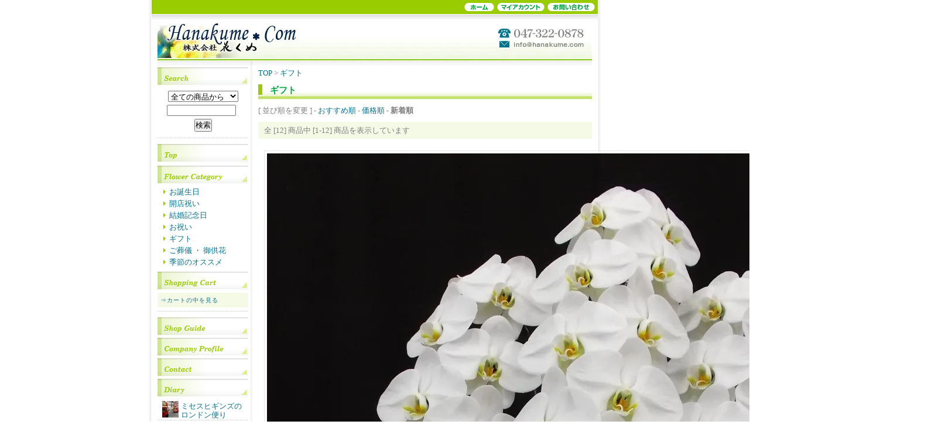

--- FILE ---
content_type: text/html; charset=EUC-JP
request_url: http://hanakume.shop-pro.jp/?mode=cate&cbid=491524&csid=0&sort=n
body_size: 5626
content:
<!DOCTYPE html PUBLIC "-//W3C//DTD XHTML 1.0 Transitional//EN" "http://www.w3.org/TR/xhtml1/DTD/xhtml1-transitional.dtd">
<html xmlns:og="http://ogp.me/ns#" xmlns:fb="http://www.facebook.com/2008/fbml" xmlns:mixi="http://mixi-platform.com/ns#" xmlns="http://www.w3.org/1999/xhtml" xml:lang="ja" lang="ja" dir="ltr">
<head>
<meta http-equiv="content-type" content="text/html; charset=euc-jp" />
<meta http-equiv="X-UA-Compatible" content="IE=edge,chrome=1" />
<title>ギフト - フラワーショップ　花くめ　　株式会社 花くめ</title>
<meta name="Keywords" content="ギフト,Color Me Shop! pro" />
<meta name="Description" content="" />
<meta name="Author" content="" />
<meta name="Copyright" content="GMOペパボ" />
<meta http-equiv="content-style-type" content="text/css" />
<meta http-equiv="content-script-type" content="text/javascript" />
<link rel="stylesheet" href="https://img09.shop-pro.jp/PA01041/661/css/2/index.css?cmsp_timestamp=20100106165346" type="text/css" />
<link rel="stylesheet" href="https://img09.shop-pro.jp/PA01041/661/css/2/product_list.css?cmsp_timestamp=20100106165346" type="text/css" />

<link rel="alternate" type="application/rss+xml" title="rss" href="http://hanakume.shop-pro.jp/?mode=rss" />
<link rel="alternate" media="handheld" type="text/html" href="http://hanakume.shop-pro.jp/?mode=cate&cbid=491524&csid=0&sort=n" />
<script type="text/javascript" src="//ajax.googleapis.com/ajax/libs/jquery/1.7.2/jquery.min.js" ></script>
<meta property="og:title" content="ギフト - フラワーショップ　花くめ　　株式会社 花くめ" />
<meta property="og:description" content="" />
<meta property="og:url" content="http://hanakume.shop-pro.jp?mode=cate&cbid=491524&csid=0&sort=n" />
<meta property="og:site_name" content="フラワーショップ　花くめ　　株式会社 花くめ" />
<meta property="og:image" content=""/>
<script>
  var Colorme = {"page":"product_list","shop":{"account_id":"PA01041661","title":"\u30d5\u30e9\u30ef\u30fc\u30b7\u30e7\u30c3\u30d7\u3000\u82b1\u304f\u3081\u3000\u3000\u682a\u5f0f\u4f1a\u793e \u82b1\u304f\u3081"},"basket":{"total_price":0,"items":[]},"customer":{"id":null}};

  (function() {
    function insertScriptTags() {
      var scriptTagDetails = [];
      var entry = document.getElementsByTagName('script')[0];

      scriptTagDetails.forEach(function(tagDetail) {
        var script = document.createElement('script');

        script.type = 'text/javascript';
        script.src = tagDetail.src;
        script.async = true;

        if( tagDetail.integrity ) {
          script.integrity = tagDetail.integrity;
          script.setAttribute('crossorigin', 'anonymous');
        }

        entry.parentNode.insertBefore(script, entry);
      })
    }

    window.addEventListener('load', insertScriptTags, false);
  })();
</script>
</head>
<body>
<meta name="colorme-acc-payload" content="?st=1&pt=10028&ut=491524,0&at=PA01041661&v=20260201230434&re=&cn=6a4cc6e5c9bfb2af2656efd56f703539" width="1" height="1" alt="" /><script>!function(){"use strict";Array.prototype.slice.call(document.getElementsByTagName("script")).filter((function(t){return t.src&&t.src.match(new RegExp("dist/acc-track.js$"))})).forEach((function(t){return document.body.removeChild(t)})),function t(c){var r=arguments.length>1&&void 0!==arguments[1]?arguments[1]:0;if(!(r>=c.length)){var e=document.createElement("script");e.onerror=function(){return t(c,r+1)},e.src="https://"+c[r]+"/dist/acc-track.js?rev=3",document.body.appendChild(e)}}(["acclog001.shop-pro.jp","acclog002.shop-pro.jp"])}();</script><div id="container">
	
	
		<div id="header_menu">
		<ul>
			<li><a href="./"><img src="//img09.shop-pro.jp/PA01041/661/etc/btn_home.gif" width="51" alt="ホーム"></a></li><li><a 
			href="http://hanakume.shop-pro.jp/?mode=myaccount"><img src="//img09.shop-pro.jp/PA01041/661/etc/btn_my.gif" width="81" alt="マイアカウント"></a></li<li><a 
			href="https://hanakume.shop-pro.jp/customer/inquiries/new"><img src="//img09.shop-pro.jp/PA01041/661/etc/btn_con.gif" width="81" alt="お問い合わせ"></a></li>
		</ul>
	</div>
	<div class="header">
		<h1><a href="./">フラワーショップ　花くめ　　株式会社 花くめ</a></h1>

	</div>
	
	

	
	
	<div class="side">
		
		<img src="//img09.shop-pro.jp/PA01041/661/etc/con_seach.gif" alt="商品検索" />
		<br />
        <div class="s_box">
		<form action="http://hanakume.shop-pro.jp/" method="GET" id="search">
			<input type="hidden" name="mode" value="srh" />
			<select name="cid" style="width:9em;">
              <option value="">全ての商品から</option>
                            <option value="491516,0">お誕生日</option>
                            <option value="491518,0">開店祝い</option>
                            <option value="491521,0">結婚記念日</option>
                            <option value="491522,0">お祝い</option>
                            <option value="491524,0">ギフト</option>
                            <option value="491528,0">ご葬儀 ・ 御供花</option>
                            <option value="666484,0">季節のオススメ</option>
                          </select>
			<input type="text" name="keyword" style="margin:5px 5px 0px 0px;width:8.5em;"><br /><input type="submit" value="検索" style="margin-top:5px;" />
		</form>
        </div>
		
		

	<ul class="m_cat">
            	<li id="con_top"><a href="http://hanakume.com/">花くめ・ホーム</a></li>
		
            </ul>
<!--
            <ul class="m_sub">
                <li id="sub_gift1"><a href="index.html">ベーシック</a></li>
                <li id="sub_gift2"><a href="index.html">ブーケ</a></li>
                <li id="sub_gift3"><a href="index.html">花束</a></li>
                <li id="sub_gift4"><a href="index.html">装飾花</a></li>
                <li id="sub_gift5"><a href="index.html">ユニーク</a></li>
            </ul>
-->


		
		
		<img src="//img09.shop-pro.jp/PA01041/661/etc/con_category.gif" alt="商品カテゴリー" />
			<br />
			<ul class="f_cat">
											<li><a href="http://hanakume.shop-pro.jp/?mode=cate&cbid=491516&csid=0">お誕生日</a></li>
															<li><a href="http://hanakume.shop-pro.jp/?mode=cate&cbid=491518&csid=0">開店祝い</a></li>
															<li><a href="http://hanakume.shop-pro.jp/?mode=cate&cbid=491521&csid=0">結婚記念日</a></li>
															<li><a href="http://hanakume.shop-pro.jp/?mode=cate&cbid=491522&csid=0">お祝い</a></li>
															<li><a href="http://hanakume.shop-pro.jp/?mode=cate&cbid=491524&csid=0">ギフト</a></li>
															<li><a href="http://hanakume.shop-pro.jp/?mode=cate&cbid=491528&csid=0">ご葬儀 ・ 御供花</a></li>
															<li><a href="http://hanakume.shop-pro.jp/?mode=cate&cbid=666484&csid=0">季節のオススメ</a></li>
										</ul>
		
		
		
		
		<img src="//img09.shop-pro.jp/PA01041/661/etc/con_cart.gif" alt="カート" />
		<br />
<div class="s_box" style="padding-top:1px; padding-bottom:1px">
					<p class="txt_cart font_10px"><a href="https://hanakume.shop-pro.jp/cart/proxy/basket?shop_id=PA01041661&shop_domain=hanakume.shop-pro.jp">⇒カートの中を見る</a></p>
</div>
		

		
		<ul class="m_cat">
			<li id="con_guide"><a href="http://hanakume.com/guide.html">花くめ・ショップガイド</a></li>
                		<li id="con_profile"><a href="http://hanakume.com/profile.html">花くめ・会社概要</a></li>
           	  	<li id="con_contact"><a href="https://secure.shop-pro.jp/?mode=inq&shop_id=PA01041661">花くめ・コンタクト</a></li>
                		<li id="con_diary">花くめ・お気に入り</a></li>
            	</ul>
            	<ul class="m_sub">
           	  	<li id="sub_fav1"><a href="http://blog.hanakume.shop-pro.jp/?cid=23306">ミセスヒギンズの<br />ロンドン便り</a></li>
                <li id="sub_fav2"><a href="http://blog.hanakume.shop-pro.jp/?cid=23307">花くめ<br>インフォメーション</a></li>
		</ul>


		
<!--
		-->
		
		
		
		
		
<!--
		-->
		
		
		
		
		
				
		
		
		
		
		
				
		
		
		
		
<!--
		-->
		
		
		
		
		
		
		

				

		
		<img src="//img09.shop-pro.jp/PA01041/661/etc/con_mobile.gif" alt="携帯サイト" /><br />
<div class="s_box">
<img src="https://img09.shop-pro.jp/PA01041/661/qrcode.jpg?cmsp_timestamp=20240527110624">
</div>
		
		

<div id="bnr_shop2"><a href="http://www.i879.com/" target="_blank">花キューピット</a></div>

<div id="bnr_shop3"><a href="http://www.eflora.co.jp/" target="_blank">イーフローラ</a></div>
		
		
		<table width="100%" border="0" cellspacing="0" cellpadding="0" style="margin:10px 0px 10px 0px;">
  		<tr>
    		<td width="50%" align="center">
		<a href="http://hanakume.shop-pro.jp/?mode=rss"><img src="//img09.shop-pro.jp/PA01041/661/etc/btn_rss.gif" alt="RSS" /></a>
		</td>
		<td align="center">
		<a href="http://hanakume.shop-pro.jp/?mode=atom"><img src="//img09.shop-pro.jp/PA01041/661/etc/btn_atom.gif" alt="ATOM" /></a>
		</td>
		</tr>
		</table>
		
		
	</div>
	
	
	
	
	
		<div class="main">
		
<a href="./">TOP</a> &gt; <a href='?mode=cate&cbid=491524&csid=0'>ギフト</a>



	
	
	<p class="ttl_cat">ギフト</p>




	
	
	[&nbsp;並び順を変更&nbsp;] - 
	<a href="?mode=cate&cbid=491524&csid=0">おすすめ順</a> - 	<a href="?mode=cate&cbid=491524&csid=0&sort=p">価格順</a> - 	<span style="font-weight: bolder;">新着順</span>	
	
	<p class="page">
		全 [12] 商品中 [1-12] 商品を表示しています
	</p>	
	
	<table border="0" cellspacing="0" cellpadding="0" class="frm_list">
				<tr><td>
							<a href="?pid=15256139"><img src="https://img09.shop-pro.jp/PA01041/661/product/15256139_th.jpg?cmsp_timestamp=20190504150053" class="pic" /></a><br />
					</td><td>
			<p style="float:right;margin-right:20px;" class="txt_price">33,000円(税3,000円)</p>
			<p><a href="?pid=15256139">胡蝶蘭</a></p>
			<br class="clear" />
			<p style="margin-top:5px;">まさに格調の高い上品な姿は大切な日の特別な贈り物に。</p>		</td></tr>
		
				<tr><td>
							<a href="?pid=15256094"><img src="https://img09.shop-pro.jp/PA01041/661/product/15256094_th.jpg" class="pic" /></a><br />
					</td><td>
			<p style="float:right;margin-right:20px;" class="txt_price">6,600円(税600円)</p>
			<p><a href="?pid=15256094">カサブランカ</a></p>
			<br class="clear" />
			<p style="margin-top:5px;">THEカサブランカの花束。</p>		</td></tr>
		
				<tr><td>
							<a href="?pid=15256029"><img src="https://img09.shop-pro.jp/PA01041/661/product/15256029_th.jpg" class="pic" /></a><br />
					</td><td>
			<p style="float:right;margin-right:20px;" class="txt_price">11,000円(税1,000円)</p>
			<p><a href="?pid=15256029">ジュエリーボックス</a></p>
			<br class="clear" />
			<p style="margin-top:5px;">色とりどり蘭とバラで豪華な宝石箱のようなアレンジ。</p>		</td></tr>
		
				<tr><td>
							<a href="?pid=15255990"><img src="https://img09.shop-pro.jp/PA01041/661/product/15255990_th.jpg" class="pic" /></a><br />
					</td><td>
			<p style="float:right;margin-right:20px;" class="txt_price">8,800円(税800円)</p>
			<p><a href="?pid=15255990">くれない</a></p>
			<br class="clear" />
			<p style="margin-top:5px;">赤系のお花をメインにした大人っぽいイメージの花束。</p>		</td></tr>
		
				<tr><td>
							<a href="?pid=15255962"><img src="https://img09.shop-pro.jp/PA01041/661/product/15255962_th.jpg" class="pic" /></a><br />
					</td><td>
			<p style="float:right;margin-right:20px;" class="txt_price">11,000円(税1,000円)</p>
			<p><a href="?pid=15255962">エスパーダ</a></p>
			<br class="clear" />
			<p style="margin-top:5px;">白のカサブランカと赤、黄色のお花を使った鋭い剣をイメージしたアレンジ。</p>		</td></tr>
		
				<tr><td>
							<a href="?pid=15255929"><img src="https://img09.shop-pro.jp/PA01041/661/product/15255929_th.jpg" class="pic" /></a><br />
					</td><td>
			<p style="float:right;margin-right:20px;" class="txt_price">5,500円(税500円)</p>
			<p><a href="?pid=15255929">サンダーバード</a></p>
			<br class="clear" />
			<p style="margin-top:5px;">黄色いバラとオレンジュームを中心とした、伝説の鳥サンダーバードが羽ばたく姿をイメージしたアレンジ。</p>		</td></tr>
		
				<tr><td>
							<a href="?pid=15255891"><img src="https://img09.shop-pro.jp/PA01041/661/product/15255891_th.jpg" class="pic" /></a><br />
					</td><td>
			<p style="float:right;margin-right:20px;" class="txt_price">5,500円(税500円)</p>
			<p><a href="?pid=15255891">ドリーミー</a></p>
			<br class="clear" />
			<p style="margin-top:5px;">カラーをメインにバラとカーネーション等で全体的にシックな色合いの花束。</p>		</td></tr>
		
				<tr><td>
							<a href="?pid=15255887"><img src="https://img09.shop-pro.jp/PA01041/661/product/15255887_th.jpg" class="pic" /></a><br />
					</td><td>
			<p style="float:right;margin-right:20px;" class="txt_price">3,300円(税300円)</p>
			<p><a href="?pid=15255887">紅桔梗</a></p>
			<br class="clear" />
			<p style="margin-top:5px;">パステルムラサキのトルコキキョウをメインにシックなグラデーションのアレンジ。</p>		</td></tr>
		
				<tr><td>
							<a href="?pid=15255877"><img src="https://img09.shop-pro.jp/PA01041/661/product/15255877_th.jpg" class="pic" /></a><br />
					</td><td>
			<p style="float:right;margin-right:20px;" class="txt_price">5,500円(税500円)</p>
			<p><a href="?pid=15255877">フルーツパーラー</a></p>
			<br class="clear" />
			<p style="margin-top:5px;">カラフルで見ていて楽しくなる、まるでフルーツの盛り合わせをイメージしたアレンジ。</p>		</td></tr>
		
				<tr><td>
							<a href="?pid=15255872"><img src="https://img09.shop-pro.jp/PA01041/661/product/15255872_th.jpg" class="pic" /></a><br />
					</td><td>
			<p style="float:right;margin-right:20px;" class="txt_price">5,500円(税500円)</p>
			<p><a href="?pid=15255872">ホワイトピュア</a></p>
			<br class="clear" />
			<p style="margin-top:5px;">淡いピンクと白のバラとトルコキキョウなどを使い、清楚で純粋なイメージのアレンジ。</p>		</td></tr>
		
				<tr><td>
							<a href="?pid=15255865"><img src="https://img09.shop-pro.jp/PA01041/661/product/15255865_th.jpg" class="pic" /></a><br />
					</td><td>
			<p style="float:right;margin-right:20px;" class="txt_price">3,300円(税300円)</p>
			<p><a href="?pid=15255865">コスモワールド</a></p>
			<br class="clear" />
			<p style="margin-top:5px;">オレンジのガーベラと白いお花を使い太陽の周りを星がまわってるイメージのアレンジ。</p>		</td></tr>
		
				<tr><td>
							<a href="?pid=15255803"><img src="https://img09.shop-pro.jp/PA01041/661/product/15255803_th.jpg" class="pic" /></a><br />
					</td><td>
			<p style="float:right;margin-right:20px;" class="txt_price">3,300円(税300円)</p>
			<p><a href="?pid=15255803">ノスタルジック</a></p>
			<br class="clear" />
			<p style="margin-top:5px;">ピンク、パープル、ブルーのお花をベースに古き良き時代をイメージしたアレンジ。</p>		</td></tr>
		
			</table>
	
	
<p class="page">
		全 [12] 商品中 [1-12] 商品を表示しています
	</p>
	
	
	






                  <img src="//img09.shop-pro.jp/PA01041/661/etc/ttl_guide.gif" alt="花くめ　ショップガイド" style="margin-top:10px;" /><br />
                  
                  <table width="570" border="0" cellspacing="10" cellpadding="0" id="frm_guide" style="margin-top:4px;">
                      <tr>
                          <td>
                              <a href="http://hanakume.com/guide.html#shop_1">【本店】</a><br />
                              <span class="f_10">〒272-0034<br />千葉県市川市<br />市川1丁目9-16<br />047-322-0878（代）</span><br />
                          	<a href="http://hanakume.com/guide.html#shop_1"><img src="//img09.shop-pro.jp/PA01041/661/etc/btn_map.gif" style="margin-top:5px;" /></a>
                          </td>
                          <td>
                              <a href="http://hanakume.com/guide.html#shop_2">【アネックス】</a><br />
                              <span class="f_10">〒272-0034<br />千葉県市川市<br />市川1丁目22-10<br />047-326-8522</span><br />
                          	<a href="http://hanakume.com/guide.html#shop_2"><img src="//img09.shop-pro.jp/PA01041/661/etc/btn_map.gif" style="margin-top:5px;" /></a>
                          </td>
                          <!-- <td>
                              <a href="http://hanakume.com/guide.html#shop_3">【国府台病院店】</a><br />
                              <span class="f_10">〒272-0827<br />千葉県市川市国府台1丁目7-1<br />国立精神・神経センター国府台病院内<br />047-372-3501（内線6502）</span><br />
                              <a href="http://hanakume.com/guide.html#shop_3"><img src="//img09.shop-pro.jp/PA01041/661/etc/btn_map.gif" style="margin-top:5px;" /></a>
                          </td>
                          <td>
                              <a href="http://hanakume.com/guide.html#shop_4">【市川総合病院店】</a><br />
                              <span class="f_10">〒272-0824<br />千葉県市川市菅野5丁目11-13<br />東京歯科大学市川総合病院内<br />047-324-8542</span><br />
                              <a href="http://hanakume.com/guide.html#shop_4"><img src="//img09.shop-pro.jp/PA01041/661/etc/btn_map.gif" style="margin-top:5px;" /></a>
                          </td> -->
                      </tr>
                  </table>
                  
                  
                  <img src="//img09.shop-pro.jp/PA01041/661/etc/ttl_contact.gif" alt="花くめ　コンタクト" style="margin-top:10px;" /><br />
                  
                  
                  <img src="//img09.shop-pro.jp/PA01041/661/etc/img_tel.jpg" width="570" height="100" alt="花くめ　TEL:047-322-0878" style="margin:4px 0 4px 0;" /><br />	</div>
	
	
	
	
	
	<div class="footer">

	<ul>
	<li><a href="http://hanakume.shop-pro.jp/">TOP</a></li>
<!--
		<li><a href="http://hanakume.shop-pro.jp/?mode=cate&cbid=491516&csid=0">お誕生日</a></li>
		<li><a href="http://hanakume.shop-pro.jp/?mode=cate&cbid=491518&csid=0">開店祝い</a></li>
		<li><a href="http://hanakume.shop-pro.jp/?mode=cate&cbid=491521&csid=0">結婚記念日</a></li>
		<li><a href="http://hanakume.shop-pro.jp/?mode=cate&cbid=491522&csid=0">お祝い</a></li>
		<li><a href="http://hanakume.shop-pro.jp/?mode=cate&cbid=491524&csid=0">ギフト</a></li>
		<li><a href="http://hanakume.shop-pro.jp/?mode=cate&cbid=491528&csid=0">ご葬儀 ・ 御供花</a></li>
		<li><a href="http://hanakume.shop-pro.jp/?mode=cate&cbid=666484&csid=0">季節のオススメ</a></li>
	-->
	<li><a href="./">Shopping</a></li>
	<li><a href="http://hanakume.com/guide.html">Shop Guide</a></li>
	<li><a href="http://hanakume.com/profile.html">Company Profile</a></li>
	<li><a href="https://hanakume.shop-pro.jp/customer/inquiries/new">Contact</a></li>
	<li><a href="http://blog.hanakume.shop-pro.jp/?cid=23306">ミセスヒギンズのロンドン便り</a></li>
	<li><a href="http://blog.hanakume.shop-pro.jp/?cid=23307">花くめペット日記</a></li>
	<li><a href="http://www.i879.com/" target="_blank">花キューピット</a></li>
	<li class="bone"><a href="http://www.eflora.co.jp/" target="_blank">イーフローラ</a></li><br />
	<li><a href="http://hanakume.shop-pro.jp/?mode=myaccount">マイアカウント</a></li>
	<li><a href="http://hanakume.shop-pro.jp/?mode=privacy">プライバシーポリシー</a></li>
	<li><a href="http://hanakume.shop-pro.jp/?mode=sk#payment">お支払い方法について</a></li>
	<li><a href="http://hanakume.shop-pro.jp/?mode=sk#delivery">配送方法・送料について</a></li>
	<li class="bone"><a href="http://hanakume.shop-pro.jp/?mode=sk">特定商取引法に基づく表記</a></li>
	</ul>

		<div id="footer_copy">
                <address>
	Copyright &copy; 2002 花くめ.Allrights reserved. 
    </address>
    </div>
	</div>
	
	
</div><script type="text/javascript" src="http://hanakume.shop-pro.jp/js/cart.js" ></script>
<script type="text/javascript" src="http://hanakume.shop-pro.jp/js/async_cart_in.js" ></script>
<script type="text/javascript" src="http://hanakume.shop-pro.jp/js/product_stock.js" ></script>
<script type="text/javascript" src="http://hanakume.shop-pro.jp/js/js.cookie.js" ></script>
<script type="text/javascript" src="http://hanakume.shop-pro.jp/js/favorite_button.js" ></script>
</body></html>

--- FILE ---
content_type: text/css
request_url: https://img09.shop-pro.jp/PA01041/661/css/2/index.css?cmsp_timestamp=20100106165346
body_size: 8904
content:
/* ************************************************ 
 *	共通設定
 * ************************************************ */
* {
	margin: 0px;
	padding: 0px;
}

body {
	color: #7f7f7f;
	font-size: small;
	font-family: "ＭＳ Ｐゴシック", Osaka, "ヒラギノ角ゴ Pro W3";
	line-height: 1.5em;
	background-color: #ffffff;
	text-align:center;
	margin:0px;
	padding:0px;
	background-image: url(http://img09.shop-pro.jp/PA01041/661/etc/bk_body.gif);
	background-repeat: repeat-y;
	background-position: center;
}
br.clear {
	clear: both;
	font: 0pt/0pt sans-serif;
}

img {
	border: 0px;
}


.font_10px{

font-size:10px;
letter-spacing: 1px;


}




a, a:visited {
	color:#047391;
	background-color:transparent;
	text-decoration: none;
}
a:hover {
	color: #05A2CF;
	background-color:transparent;
	text-decoration: underline;
}
p {
	line-height: 1.5;
	margin: 5px 15px 5px 15px;
}
/* ------------------------------------- 
 *	ページレイアウト
 * ------------------------------------- 
 *※ページ全体の幅は800pxとなっています。
    幅を広げる場合は、.sideと.mainのwidth
    の合計値が#containerのwidthになるよう
    設定してください。
 * ------------------------------------- */

/*ページ全体の幅、レイアウトをセンタリング*/
#container {
	margin:0px auto;
	width:762px;
	text-align:left;
}

/*ヘッダー（ページタイトル、グローバルメニュー）*/
.header {
 	width: 762px;
	height: 90px;
	/*background-image: url(http://img09.shop-pro.jp/PA01041/661/etc/img_head.jpg);
	background-repeat: no-repeat;
	display: block;*/
 	clear:left;
}
.header h1 a {
	text-indent:-9999px;
	background-image: url(http://img09.shop-pro.jp/PA01041/661/etc/img_head.jpg);
	background-repeat: no-repeat;
	width: 762px;
	height: 90px;
	display: block;
}
/*ヘッダーメニューの背景*/
#header_menu {
	height:25px;
	background:#99cc01 url(http://img09.shop-pro.jp/PA01041/661/etc/bk_hmenu.gif) repeat-x;
	text-align:right;
}


#header_menu ul {
	padding-top:4px;
}

#header_menu ul li{
	display:inline;
}

#header_menu ul li img {
	height:16px;
	margin-right:5px;
}
/*　画面左側メニューの幅　*/
.side {
	float: left;
	width:162px;
	padding: 0px 0px 0px 10px;
	height: auto;
	background-image: url(http://img09.shop-pro.jp/PA01041/661/etc/bk_left.gif);
	background-repeat: repeat-y;
	margin: 0px;
	display: block;
}
.side p {
	line-height: 1.5;
	margin: 5px 0px 5px 0px;
}
.s_box {
	width:155px;
	text-align:center;
	border-bottom: #CCCCCC dotted 1px;
	padding-top: 10px;
	padding-bottom: 10px;
	margin-bottom:10px;
}
.side ul {

	list-style-type: none;
	padding: 0px;
	margin-top: 5px;
	margin-right: 0px;
	margin-bottom: 7px;
	margin-left: 0px;
}
.f_cat li a {
	width: 130px;
	display: block;
	background-image: url(http://img09.shop-pro.jp/PA01041/661/etc/bk_cat.gif);
	background-repeat: no-repeat;
	padding: 0px 5px 0px 20px;
	margin-bottom: 1px;
	margin-top:1px;
	/*border-bottom: #CCCCCC dotted 1px;*/
}
.f_cat li a:hover {
	background-image: url(http://img09.shop-pro.jp/PA01041/661/etc/bk_cat_h.gif);
	background-repeat: no-repeat;
}

<!--//HTMLページ共通コンテンツ-->
.m_cat ul a {

}

.m_cat #con_top a {
	background-image: url(http://img09.shop-pro.jp/PA01041/661/etc/con_top.gif);
	background-repeat: no-repeat;
	width: 155px;
	height: 30px;
	display: block;
	margin-bottom: 5px;
	text-indent: -9999px;
}
.m_cat #con_top a:hover {
	background-image: url(http://img09.shop-pro.jp/PA01041/661/etc/con_top_h.gif);
	background-repeat: no-repeat;
}
.m_cat #con_gift {
	background-image: url(http://img09.shop-pro.jp/PA01041/661/etc/con_gift.gif);
	background-repeat: no-repeat;
	height: 30px;
	text-indent: -9999px;
}
.m_cat #con_guide a {
	background-image: url(http://img09.shop-pro.jp/PA01041/661/etc/con_guide.gif);
	background-repeat: no-repeat;
	width: 155px;
	height: 30px;
	display: block;
	margin-bottom: 5px;
	text-indent: -9999px;
}
.m_cat #con_guide a:hover {
	background-image: url(http://img09.shop-pro.jp/PA01041/661/etc/con_guide_h.gif);
	background-repeat: no-repeat;
}
.m_cat #con_profile a {
	background-image: url(http://img09.shop-pro.jp/PA01041/661/etc/con_profile.gif);
	background-repeat: no-repeat;
	width: 155px;
	height: 30px;
	display: block;
	margin-bottom: 5px;
	text-indent: -9999px;
}
.m_cat #con_profile a:hover {
	background-image: url(http://img09.shop-pro.jp/PA01041/661/etc/con_profile_h.gif);
	background-repeat: no-repeat;
}
.m_cat #con_contact a {
	background-image: url(http://img09.shop-pro.jp/PA01041/661/etc/con_contact.gif);
	background-repeat: no-repeat;
	width: 155px;
	height: 30px;
	display: block;
	margin-bottom: 5px;
	text-indent: -9999px;
}
.m_cat #con_contact a:hover {
	background-image: url(http://img09.shop-pro.jp/PA01041/661/etc/con_contact_h.gif);
	background-repeat: no-repeat;
}
.m_cat #con_diary {
	background-image: url(http://img09.shop-pro.jp/PA01041/661/etc/con_diary.gif);
	background-repeat: no-repeat;
	height: 30px;
	text-indent: -9999px;
}



.m_sub li a {
	display: block;
	height: 20px;
	width: 115px;
	margin-bottom:3px;
	border-bottom: #CCCCCC dotted 1px;
	margin-top: 3px;
	padding: 5px 0px 8px 40px;
	line-height: 1.2;
}
.m_sub #sub_gift1 a {
	background-image: url(http://img09.shop-pro.jp/PA01041/661/etc/gift_1.gif);
	background-repeat: no-repeat;
	
}
.m_sub #sub_gift2 a {
	background-image: url(http://img09.shop-pro.jp/PA01041/661/etc/gift_2.gif);
	background-repeat: no-repeat;
}
.m_sub #sub_gift3 a {
	background-image: url(http://img09.shop-pro.jp/PA01041/661/etc/gift_3.gif);
	background-repeat: no-repeat;
}
.m_sub #sub_gift4 a {
	background-image: url(http://img09.shop-pro.jp/PA01041/661/etc/gift_4.gif);
	background-repeat: no-repeat;
}
.m_sub #sub_gift5 a {
	background-image: url(http://img09.shop-pro.jp/PA01041/661/etc/gift_5.gif);
	background-repeat: no-repeat;
}
.m_sub #sub_fav1 a {
	background-image: url(http://img09.shop-pro.jp/PA01041/661/etc/fav_1.gif);
	background-repeat: no-repeat;
	padding: 2px 0 0 40px;
	height: 31px;
	
}
.m_sub #sub_fav2 a {
	background-image: url(http://img09.shop-pro.jp/PA01041/661/etc/fav_2.gif);
	background-repeat: no-repeat;
}

#bnr_shop2 a {
	background-image: url(http://img09.shop-pro.jp/PA01041/661/etc/bnr_shop_2.gif);
	background-repeat: no-repeat;
	display: block;
	height: 51px;
	width: 155px;
	text-indent: -9999px;
	margin: 5px 0px 5px 0px;;
}
#bnr_shop2 a:hover {
	background-image: url(http://img09.shop-pro.jp/PA01041/661/etc/bnr_shop_2_h.gif);
	background-repeat: no-repeat;
}

#bnr_shop3 a {
	background-image: url(http://img09.shop-pro.jp/PA01041/661/etc/bnr_shop_3.gif);
	background-repeat: no-repeat;
	text-indent: -9999px;
	display: block;
	height: 65px;
	width: 155px;
	margin: 5px 0px 5px 0px;
}
#bnr_shop3 a:hover {
	background-image: url(http://img09.shop-pro.jp/PA01041/661/etc/bnr_shop_3_h.gif);
	background-repeat: no-repeat;
}


/*　画面右側の幅　*/
.main {
	float: left;
	width: 570px;
	padding-left:10px;
	padding-right:10px;
}

/*　フッター（コピーライト）　*/
.footer {
 	background-image: url(http://img09.shop-pro.jp/PA01041/661/etc/bk_footer.gif);
	background-repeat: repeat-x;
	display: block;
	width: 762px;
	margin: 0px;
	padding: 10px 0px 0 0px;
	border-top: #00A32F solid 1px;
 	clear:left;
}
/*フッターリンク*/
.footer ul {
	list-style:none;
	text-align: center;
	margin: 15px 20px 15px 20px;
}

.footer ul li
{
	list-style-type:none;
	display: inline;
	line-height: 20px;
	border-right: #7ECC00 solid 1px;
}
.footer li.bone { border-right: none; }

.footer a,.footer a:visited {
	margin: 0 0.5em;
	color: #777;
	font-size: 10px;
	text-decoration:none;
}
.footer a:hover {
	color: #777;
	text-decoration:underline;
}
/*コピーライト*/
#footer_copy {
	font-size: 10px;
	background-color: #00A32F;
	height: 15px;
	width:762px;
	margin-top:10px
}
#footer_copy address {
	text-align: center;
	font-style: normal;
	color: #FFF;
	margin-top: 0px;
	margin-left: 10px;
	margin-bottom:0px;
	padding-top: 0px;
}

/*トップページ・ショップガイドテーブルで使用*/
#frm_guide {
	border: 1px solid #e6e6e6;
}
#frm_guide td {
	border-left:#b4d5de solid 3px;
	padding: 5px;
}
.f_10 {
	font-size: 10px;
}
.txt_cart {
	background-color: #f5fae6;
	padding:5px;
	margin-top:1px;
	text-align:left;
	margin-bottom:1px;
}

/*画像枠線*/
.pic {
	padding:4px;
	border: 1px solid #e6e6e6;
}




/* ************************************************ 
 *	メインエリア
 * ************************************************ */

table.box {
	width:95%;
	margin:0px 0px 0px 10px;
	}

/* ------------------------------------- 
 *	各タイトル（おすすめ商品、売れ筋商品、サブカテゴリー)
 * ------------------------------------- */
.main_title {
	height:27px;
	background:url(http://img.shop-pro.jp/tmpl_img/17/main_title.gif) repeat-x;
	background-position:left;
}

.main_title .point {
	height:27px;
	width:20px;
	float:left;
	background:url(http://img.shop-pro.jp/tmpl_img/17/main_title_point.gif) no-repeat;
	background-position:left;
}

.main_title .title {
	height:27px;
	margin-left:20px;
	background:url(http://img.shop-pro.jp/tmpl_img/17/main_title_right.gif) no-repeat;
	background-position:right;
}
.main_title .title img {margin-top:6px;}


--- FILE ---
content_type: text/css
request_url: https://img09.shop-pro.jp/PA01041/661/css/2/product_list.css?cmsp_timestamp=20100106165346
body_size: 748
content:
/*カテゴリタイトル*/
.ttl_cat {
	background-image: url(http://img09.shop-pro.jp/PA01041/661/etc/bk_ttl_cat.gif);
	background-repeat: no-repeat;
	height: 24px;
	width: 550px;
	display: block;
	padding: 1px 0px 0px 20px;
	line-height: 1.2;
	color: #00a33d;
	font-weight:bold;
	font-size: 15px;
	margin:10px 0px 10px;
}
/*商品数・ページ*/
.page {
	background-color: #f5fae6;
	width: 550px;
	padding: 5px 10px 5px 10px;
	margin: 10px 0px 10px 0px;
}

.frm_list {
	width:570px;
}
.frm_list td {
	padding:10px;
	border-bottom: 1px dotted #00a33d;
	vertical-align: top;
}
.txt_price {
	color:#00a33d;
}

.sub_cate {
	background-image: url(http://img09.shop-pro.jp/PA01041/661/etc/sub_arw.gif);
	background-repeat: no-repeat;
	padding-left:20px;
	background-position: 0px 5px;
	margin:5px;
	font-weight: bold;
	color: #66CC00;
}
.itemarea {
	margin:0px;
	width:20%;
	float:left;
	text-align:left;
}
